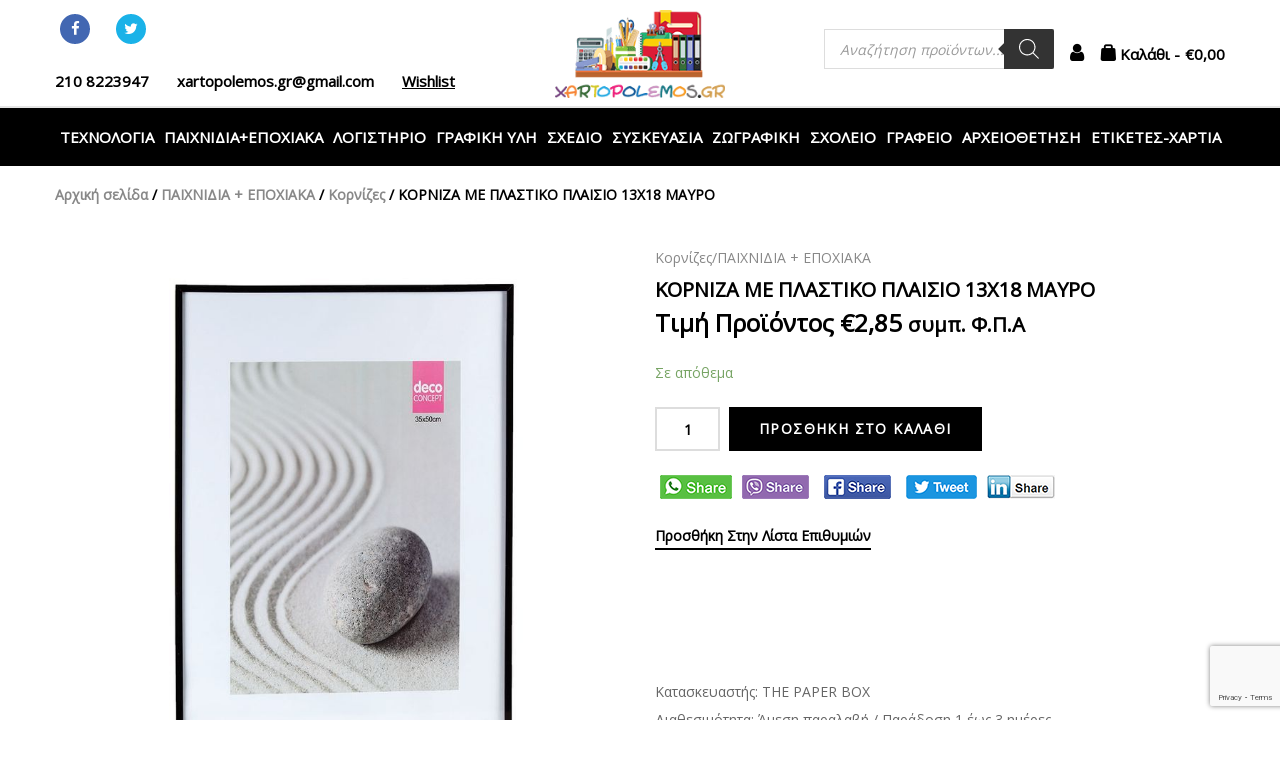

--- FILE ---
content_type: text/html; charset=utf-8
request_url: https://www.google.com/recaptcha/api2/anchor?ar=1&k=6LeanJsUAAAAANEUWb1TOCoUTRbJh8pIWhnWfJnZ&co=aHR0cHM6Ly94YXJ0b3BvbGVtb3MuZ3I6NDQz&hl=en&v=PoyoqOPhxBO7pBk68S4YbpHZ&size=invisible&anchor-ms=20000&execute-ms=30000&cb=y8s10aao9vmz
body_size: 48489
content:
<!DOCTYPE HTML><html dir="ltr" lang="en"><head><meta http-equiv="Content-Type" content="text/html; charset=UTF-8">
<meta http-equiv="X-UA-Compatible" content="IE=edge">
<title>reCAPTCHA</title>
<style type="text/css">
/* cyrillic-ext */
@font-face {
  font-family: 'Roboto';
  font-style: normal;
  font-weight: 400;
  font-stretch: 100%;
  src: url(//fonts.gstatic.com/s/roboto/v48/KFO7CnqEu92Fr1ME7kSn66aGLdTylUAMa3GUBHMdazTgWw.woff2) format('woff2');
  unicode-range: U+0460-052F, U+1C80-1C8A, U+20B4, U+2DE0-2DFF, U+A640-A69F, U+FE2E-FE2F;
}
/* cyrillic */
@font-face {
  font-family: 'Roboto';
  font-style: normal;
  font-weight: 400;
  font-stretch: 100%;
  src: url(//fonts.gstatic.com/s/roboto/v48/KFO7CnqEu92Fr1ME7kSn66aGLdTylUAMa3iUBHMdazTgWw.woff2) format('woff2');
  unicode-range: U+0301, U+0400-045F, U+0490-0491, U+04B0-04B1, U+2116;
}
/* greek-ext */
@font-face {
  font-family: 'Roboto';
  font-style: normal;
  font-weight: 400;
  font-stretch: 100%;
  src: url(//fonts.gstatic.com/s/roboto/v48/KFO7CnqEu92Fr1ME7kSn66aGLdTylUAMa3CUBHMdazTgWw.woff2) format('woff2');
  unicode-range: U+1F00-1FFF;
}
/* greek */
@font-face {
  font-family: 'Roboto';
  font-style: normal;
  font-weight: 400;
  font-stretch: 100%;
  src: url(//fonts.gstatic.com/s/roboto/v48/KFO7CnqEu92Fr1ME7kSn66aGLdTylUAMa3-UBHMdazTgWw.woff2) format('woff2');
  unicode-range: U+0370-0377, U+037A-037F, U+0384-038A, U+038C, U+038E-03A1, U+03A3-03FF;
}
/* math */
@font-face {
  font-family: 'Roboto';
  font-style: normal;
  font-weight: 400;
  font-stretch: 100%;
  src: url(//fonts.gstatic.com/s/roboto/v48/KFO7CnqEu92Fr1ME7kSn66aGLdTylUAMawCUBHMdazTgWw.woff2) format('woff2');
  unicode-range: U+0302-0303, U+0305, U+0307-0308, U+0310, U+0312, U+0315, U+031A, U+0326-0327, U+032C, U+032F-0330, U+0332-0333, U+0338, U+033A, U+0346, U+034D, U+0391-03A1, U+03A3-03A9, U+03B1-03C9, U+03D1, U+03D5-03D6, U+03F0-03F1, U+03F4-03F5, U+2016-2017, U+2034-2038, U+203C, U+2040, U+2043, U+2047, U+2050, U+2057, U+205F, U+2070-2071, U+2074-208E, U+2090-209C, U+20D0-20DC, U+20E1, U+20E5-20EF, U+2100-2112, U+2114-2115, U+2117-2121, U+2123-214F, U+2190, U+2192, U+2194-21AE, U+21B0-21E5, U+21F1-21F2, U+21F4-2211, U+2213-2214, U+2216-22FF, U+2308-230B, U+2310, U+2319, U+231C-2321, U+2336-237A, U+237C, U+2395, U+239B-23B7, U+23D0, U+23DC-23E1, U+2474-2475, U+25AF, U+25B3, U+25B7, U+25BD, U+25C1, U+25CA, U+25CC, U+25FB, U+266D-266F, U+27C0-27FF, U+2900-2AFF, U+2B0E-2B11, U+2B30-2B4C, U+2BFE, U+3030, U+FF5B, U+FF5D, U+1D400-1D7FF, U+1EE00-1EEFF;
}
/* symbols */
@font-face {
  font-family: 'Roboto';
  font-style: normal;
  font-weight: 400;
  font-stretch: 100%;
  src: url(//fonts.gstatic.com/s/roboto/v48/KFO7CnqEu92Fr1ME7kSn66aGLdTylUAMaxKUBHMdazTgWw.woff2) format('woff2');
  unicode-range: U+0001-000C, U+000E-001F, U+007F-009F, U+20DD-20E0, U+20E2-20E4, U+2150-218F, U+2190, U+2192, U+2194-2199, U+21AF, U+21E6-21F0, U+21F3, U+2218-2219, U+2299, U+22C4-22C6, U+2300-243F, U+2440-244A, U+2460-24FF, U+25A0-27BF, U+2800-28FF, U+2921-2922, U+2981, U+29BF, U+29EB, U+2B00-2BFF, U+4DC0-4DFF, U+FFF9-FFFB, U+10140-1018E, U+10190-1019C, U+101A0, U+101D0-101FD, U+102E0-102FB, U+10E60-10E7E, U+1D2C0-1D2D3, U+1D2E0-1D37F, U+1F000-1F0FF, U+1F100-1F1AD, U+1F1E6-1F1FF, U+1F30D-1F30F, U+1F315, U+1F31C, U+1F31E, U+1F320-1F32C, U+1F336, U+1F378, U+1F37D, U+1F382, U+1F393-1F39F, U+1F3A7-1F3A8, U+1F3AC-1F3AF, U+1F3C2, U+1F3C4-1F3C6, U+1F3CA-1F3CE, U+1F3D4-1F3E0, U+1F3ED, U+1F3F1-1F3F3, U+1F3F5-1F3F7, U+1F408, U+1F415, U+1F41F, U+1F426, U+1F43F, U+1F441-1F442, U+1F444, U+1F446-1F449, U+1F44C-1F44E, U+1F453, U+1F46A, U+1F47D, U+1F4A3, U+1F4B0, U+1F4B3, U+1F4B9, U+1F4BB, U+1F4BF, U+1F4C8-1F4CB, U+1F4D6, U+1F4DA, U+1F4DF, U+1F4E3-1F4E6, U+1F4EA-1F4ED, U+1F4F7, U+1F4F9-1F4FB, U+1F4FD-1F4FE, U+1F503, U+1F507-1F50B, U+1F50D, U+1F512-1F513, U+1F53E-1F54A, U+1F54F-1F5FA, U+1F610, U+1F650-1F67F, U+1F687, U+1F68D, U+1F691, U+1F694, U+1F698, U+1F6AD, U+1F6B2, U+1F6B9-1F6BA, U+1F6BC, U+1F6C6-1F6CF, U+1F6D3-1F6D7, U+1F6E0-1F6EA, U+1F6F0-1F6F3, U+1F6F7-1F6FC, U+1F700-1F7FF, U+1F800-1F80B, U+1F810-1F847, U+1F850-1F859, U+1F860-1F887, U+1F890-1F8AD, U+1F8B0-1F8BB, U+1F8C0-1F8C1, U+1F900-1F90B, U+1F93B, U+1F946, U+1F984, U+1F996, U+1F9E9, U+1FA00-1FA6F, U+1FA70-1FA7C, U+1FA80-1FA89, U+1FA8F-1FAC6, U+1FACE-1FADC, U+1FADF-1FAE9, U+1FAF0-1FAF8, U+1FB00-1FBFF;
}
/* vietnamese */
@font-face {
  font-family: 'Roboto';
  font-style: normal;
  font-weight: 400;
  font-stretch: 100%;
  src: url(//fonts.gstatic.com/s/roboto/v48/KFO7CnqEu92Fr1ME7kSn66aGLdTylUAMa3OUBHMdazTgWw.woff2) format('woff2');
  unicode-range: U+0102-0103, U+0110-0111, U+0128-0129, U+0168-0169, U+01A0-01A1, U+01AF-01B0, U+0300-0301, U+0303-0304, U+0308-0309, U+0323, U+0329, U+1EA0-1EF9, U+20AB;
}
/* latin-ext */
@font-face {
  font-family: 'Roboto';
  font-style: normal;
  font-weight: 400;
  font-stretch: 100%;
  src: url(//fonts.gstatic.com/s/roboto/v48/KFO7CnqEu92Fr1ME7kSn66aGLdTylUAMa3KUBHMdazTgWw.woff2) format('woff2');
  unicode-range: U+0100-02BA, U+02BD-02C5, U+02C7-02CC, U+02CE-02D7, U+02DD-02FF, U+0304, U+0308, U+0329, U+1D00-1DBF, U+1E00-1E9F, U+1EF2-1EFF, U+2020, U+20A0-20AB, U+20AD-20C0, U+2113, U+2C60-2C7F, U+A720-A7FF;
}
/* latin */
@font-face {
  font-family: 'Roboto';
  font-style: normal;
  font-weight: 400;
  font-stretch: 100%;
  src: url(//fonts.gstatic.com/s/roboto/v48/KFO7CnqEu92Fr1ME7kSn66aGLdTylUAMa3yUBHMdazQ.woff2) format('woff2');
  unicode-range: U+0000-00FF, U+0131, U+0152-0153, U+02BB-02BC, U+02C6, U+02DA, U+02DC, U+0304, U+0308, U+0329, U+2000-206F, U+20AC, U+2122, U+2191, U+2193, U+2212, U+2215, U+FEFF, U+FFFD;
}
/* cyrillic-ext */
@font-face {
  font-family: 'Roboto';
  font-style: normal;
  font-weight: 500;
  font-stretch: 100%;
  src: url(//fonts.gstatic.com/s/roboto/v48/KFO7CnqEu92Fr1ME7kSn66aGLdTylUAMa3GUBHMdazTgWw.woff2) format('woff2');
  unicode-range: U+0460-052F, U+1C80-1C8A, U+20B4, U+2DE0-2DFF, U+A640-A69F, U+FE2E-FE2F;
}
/* cyrillic */
@font-face {
  font-family: 'Roboto';
  font-style: normal;
  font-weight: 500;
  font-stretch: 100%;
  src: url(//fonts.gstatic.com/s/roboto/v48/KFO7CnqEu92Fr1ME7kSn66aGLdTylUAMa3iUBHMdazTgWw.woff2) format('woff2');
  unicode-range: U+0301, U+0400-045F, U+0490-0491, U+04B0-04B1, U+2116;
}
/* greek-ext */
@font-face {
  font-family: 'Roboto';
  font-style: normal;
  font-weight: 500;
  font-stretch: 100%;
  src: url(//fonts.gstatic.com/s/roboto/v48/KFO7CnqEu92Fr1ME7kSn66aGLdTylUAMa3CUBHMdazTgWw.woff2) format('woff2');
  unicode-range: U+1F00-1FFF;
}
/* greek */
@font-face {
  font-family: 'Roboto';
  font-style: normal;
  font-weight: 500;
  font-stretch: 100%;
  src: url(//fonts.gstatic.com/s/roboto/v48/KFO7CnqEu92Fr1ME7kSn66aGLdTylUAMa3-UBHMdazTgWw.woff2) format('woff2');
  unicode-range: U+0370-0377, U+037A-037F, U+0384-038A, U+038C, U+038E-03A1, U+03A3-03FF;
}
/* math */
@font-face {
  font-family: 'Roboto';
  font-style: normal;
  font-weight: 500;
  font-stretch: 100%;
  src: url(//fonts.gstatic.com/s/roboto/v48/KFO7CnqEu92Fr1ME7kSn66aGLdTylUAMawCUBHMdazTgWw.woff2) format('woff2');
  unicode-range: U+0302-0303, U+0305, U+0307-0308, U+0310, U+0312, U+0315, U+031A, U+0326-0327, U+032C, U+032F-0330, U+0332-0333, U+0338, U+033A, U+0346, U+034D, U+0391-03A1, U+03A3-03A9, U+03B1-03C9, U+03D1, U+03D5-03D6, U+03F0-03F1, U+03F4-03F5, U+2016-2017, U+2034-2038, U+203C, U+2040, U+2043, U+2047, U+2050, U+2057, U+205F, U+2070-2071, U+2074-208E, U+2090-209C, U+20D0-20DC, U+20E1, U+20E5-20EF, U+2100-2112, U+2114-2115, U+2117-2121, U+2123-214F, U+2190, U+2192, U+2194-21AE, U+21B0-21E5, U+21F1-21F2, U+21F4-2211, U+2213-2214, U+2216-22FF, U+2308-230B, U+2310, U+2319, U+231C-2321, U+2336-237A, U+237C, U+2395, U+239B-23B7, U+23D0, U+23DC-23E1, U+2474-2475, U+25AF, U+25B3, U+25B7, U+25BD, U+25C1, U+25CA, U+25CC, U+25FB, U+266D-266F, U+27C0-27FF, U+2900-2AFF, U+2B0E-2B11, U+2B30-2B4C, U+2BFE, U+3030, U+FF5B, U+FF5D, U+1D400-1D7FF, U+1EE00-1EEFF;
}
/* symbols */
@font-face {
  font-family: 'Roboto';
  font-style: normal;
  font-weight: 500;
  font-stretch: 100%;
  src: url(//fonts.gstatic.com/s/roboto/v48/KFO7CnqEu92Fr1ME7kSn66aGLdTylUAMaxKUBHMdazTgWw.woff2) format('woff2');
  unicode-range: U+0001-000C, U+000E-001F, U+007F-009F, U+20DD-20E0, U+20E2-20E4, U+2150-218F, U+2190, U+2192, U+2194-2199, U+21AF, U+21E6-21F0, U+21F3, U+2218-2219, U+2299, U+22C4-22C6, U+2300-243F, U+2440-244A, U+2460-24FF, U+25A0-27BF, U+2800-28FF, U+2921-2922, U+2981, U+29BF, U+29EB, U+2B00-2BFF, U+4DC0-4DFF, U+FFF9-FFFB, U+10140-1018E, U+10190-1019C, U+101A0, U+101D0-101FD, U+102E0-102FB, U+10E60-10E7E, U+1D2C0-1D2D3, U+1D2E0-1D37F, U+1F000-1F0FF, U+1F100-1F1AD, U+1F1E6-1F1FF, U+1F30D-1F30F, U+1F315, U+1F31C, U+1F31E, U+1F320-1F32C, U+1F336, U+1F378, U+1F37D, U+1F382, U+1F393-1F39F, U+1F3A7-1F3A8, U+1F3AC-1F3AF, U+1F3C2, U+1F3C4-1F3C6, U+1F3CA-1F3CE, U+1F3D4-1F3E0, U+1F3ED, U+1F3F1-1F3F3, U+1F3F5-1F3F7, U+1F408, U+1F415, U+1F41F, U+1F426, U+1F43F, U+1F441-1F442, U+1F444, U+1F446-1F449, U+1F44C-1F44E, U+1F453, U+1F46A, U+1F47D, U+1F4A3, U+1F4B0, U+1F4B3, U+1F4B9, U+1F4BB, U+1F4BF, U+1F4C8-1F4CB, U+1F4D6, U+1F4DA, U+1F4DF, U+1F4E3-1F4E6, U+1F4EA-1F4ED, U+1F4F7, U+1F4F9-1F4FB, U+1F4FD-1F4FE, U+1F503, U+1F507-1F50B, U+1F50D, U+1F512-1F513, U+1F53E-1F54A, U+1F54F-1F5FA, U+1F610, U+1F650-1F67F, U+1F687, U+1F68D, U+1F691, U+1F694, U+1F698, U+1F6AD, U+1F6B2, U+1F6B9-1F6BA, U+1F6BC, U+1F6C6-1F6CF, U+1F6D3-1F6D7, U+1F6E0-1F6EA, U+1F6F0-1F6F3, U+1F6F7-1F6FC, U+1F700-1F7FF, U+1F800-1F80B, U+1F810-1F847, U+1F850-1F859, U+1F860-1F887, U+1F890-1F8AD, U+1F8B0-1F8BB, U+1F8C0-1F8C1, U+1F900-1F90B, U+1F93B, U+1F946, U+1F984, U+1F996, U+1F9E9, U+1FA00-1FA6F, U+1FA70-1FA7C, U+1FA80-1FA89, U+1FA8F-1FAC6, U+1FACE-1FADC, U+1FADF-1FAE9, U+1FAF0-1FAF8, U+1FB00-1FBFF;
}
/* vietnamese */
@font-face {
  font-family: 'Roboto';
  font-style: normal;
  font-weight: 500;
  font-stretch: 100%;
  src: url(//fonts.gstatic.com/s/roboto/v48/KFO7CnqEu92Fr1ME7kSn66aGLdTylUAMa3OUBHMdazTgWw.woff2) format('woff2');
  unicode-range: U+0102-0103, U+0110-0111, U+0128-0129, U+0168-0169, U+01A0-01A1, U+01AF-01B0, U+0300-0301, U+0303-0304, U+0308-0309, U+0323, U+0329, U+1EA0-1EF9, U+20AB;
}
/* latin-ext */
@font-face {
  font-family: 'Roboto';
  font-style: normal;
  font-weight: 500;
  font-stretch: 100%;
  src: url(//fonts.gstatic.com/s/roboto/v48/KFO7CnqEu92Fr1ME7kSn66aGLdTylUAMa3KUBHMdazTgWw.woff2) format('woff2');
  unicode-range: U+0100-02BA, U+02BD-02C5, U+02C7-02CC, U+02CE-02D7, U+02DD-02FF, U+0304, U+0308, U+0329, U+1D00-1DBF, U+1E00-1E9F, U+1EF2-1EFF, U+2020, U+20A0-20AB, U+20AD-20C0, U+2113, U+2C60-2C7F, U+A720-A7FF;
}
/* latin */
@font-face {
  font-family: 'Roboto';
  font-style: normal;
  font-weight: 500;
  font-stretch: 100%;
  src: url(//fonts.gstatic.com/s/roboto/v48/KFO7CnqEu92Fr1ME7kSn66aGLdTylUAMa3yUBHMdazQ.woff2) format('woff2');
  unicode-range: U+0000-00FF, U+0131, U+0152-0153, U+02BB-02BC, U+02C6, U+02DA, U+02DC, U+0304, U+0308, U+0329, U+2000-206F, U+20AC, U+2122, U+2191, U+2193, U+2212, U+2215, U+FEFF, U+FFFD;
}
/* cyrillic-ext */
@font-face {
  font-family: 'Roboto';
  font-style: normal;
  font-weight: 900;
  font-stretch: 100%;
  src: url(//fonts.gstatic.com/s/roboto/v48/KFO7CnqEu92Fr1ME7kSn66aGLdTylUAMa3GUBHMdazTgWw.woff2) format('woff2');
  unicode-range: U+0460-052F, U+1C80-1C8A, U+20B4, U+2DE0-2DFF, U+A640-A69F, U+FE2E-FE2F;
}
/* cyrillic */
@font-face {
  font-family: 'Roboto';
  font-style: normal;
  font-weight: 900;
  font-stretch: 100%;
  src: url(//fonts.gstatic.com/s/roboto/v48/KFO7CnqEu92Fr1ME7kSn66aGLdTylUAMa3iUBHMdazTgWw.woff2) format('woff2');
  unicode-range: U+0301, U+0400-045F, U+0490-0491, U+04B0-04B1, U+2116;
}
/* greek-ext */
@font-face {
  font-family: 'Roboto';
  font-style: normal;
  font-weight: 900;
  font-stretch: 100%;
  src: url(//fonts.gstatic.com/s/roboto/v48/KFO7CnqEu92Fr1ME7kSn66aGLdTylUAMa3CUBHMdazTgWw.woff2) format('woff2');
  unicode-range: U+1F00-1FFF;
}
/* greek */
@font-face {
  font-family: 'Roboto';
  font-style: normal;
  font-weight: 900;
  font-stretch: 100%;
  src: url(//fonts.gstatic.com/s/roboto/v48/KFO7CnqEu92Fr1ME7kSn66aGLdTylUAMa3-UBHMdazTgWw.woff2) format('woff2');
  unicode-range: U+0370-0377, U+037A-037F, U+0384-038A, U+038C, U+038E-03A1, U+03A3-03FF;
}
/* math */
@font-face {
  font-family: 'Roboto';
  font-style: normal;
  font-weight: 900;
  font-stretch: 100%;
  src: url(//fonts.gstatic.com/s/roboto/v48/KFO7CnqEu92Fr1ME7kSn66aGLdTylUAMawCUBHMdazTgWw.woff2) format('woff2');
  unicode-range: U+0302-0303, U+0305, U+0307-0308, U+0310, U+0312, U+0315, U+031A, U+0326-0327, U+032C, U+032F-0330, U+0332-0333, U+0338, U+033A, U+0346, U+034D, U+0391-03A1, U+03A3-03A9, U+03B1-03C9, U+03D1, U+03D5-03D6, U+03F0-03F1, U+03F4-03F5, U+2016-2017, U+2034-2038, U+203C, U+2040, U+2043, U+2047, U+2050, U+2057, U+205F, U+2070-2071, U+2074-208E, U+2090-209C, U+20D0-20DC, U+20E1, U+20E5-20EF, U+2100-2112, U+2114-2115, U+2117-2121, U+2123-214F, U+2190, U+2192, U+2194-21AE, U+21B0-21E5, U+21F1-21F2, U+21F4-2211, U+2213-2214, U+2216-22FF, U+2308-230B, U+2310, U+2319, U+231C-2321, U+2336-237A, U+237C, U+2395, U+239B-23B7, U+23D0, U+23DC-23E1, U+2474-2475, U+25AF, U+25B3, U+25B7, U+25BD, U+25C1, U+25CA, U+25CC, U+25FB, U+266D-266F, U+27C0-27FF, U+2900-2AFF, U+2B0E-2B11, U+2B30-2B4C, U+2BFE, U+3030, U+FF5B, U+FF5D, U+1D400-1D7FF, U+1EE00-1EEFF;
}
/* symbols */
@font-face {
  font-family: 'Roboto';
  font-style: normal;
  font-weight: 900;
  font-stretch: 100%;
  src: url(//fonts.gstatic.com/s/roboto/v48/KFO7CnqEu92Fr1ME7kSn66aGLdTylUAMaxKUBHMdazTgWw.woff2) format('woff2');
  unicode-range: U+0001-000C, U+000E-001F, U+007F-009F, U+20DD-20E0, U+20E2-20E4, U+2150-218F, U+2190, U+2192, U+2194-2199, U+21AF, U+21E6-21F0, U+21F3, U+2218-2219, U+2299, U+22C4-22C6, U+2300-243F, U+2440-244A, U+2460-24FF, U+25A0-27BF, U+2800-28FF, U+2921-2922, U+2981, U+29BF, U+29EB, U+2B00-2BFF, U+4DC0-4DFF, U+FFF9-FFFB, U+10140-1018E, U+10190-1019C, U+101A0, U+101D0-101FD, U+102E0-102FB, U+10E60-10E7E, U+1D2C0-1D2D3, U+1D2E0-1D37F, U+1F000-1F0FF, U+1F100-1F1AD, U+1F1E6-1F1FF, U+1F30D-1F30F, U+1F315, U+1F31C, U+1F31E, U+1F320-1F32C, U+1F336, U+1F378, U+1F37D, U+1F382, U+1F393-1F39F, U+1F3A7-1F3A8, U+1F3AC-1F3AF, U+1F3C2, U+1F3C4-1F3C6, U+1F3CA-1F3CE, U+1F3D4-1F3E0, U+1F3ED, U+1F3F1-1F3F3, U+1F3F5-1F3F7, U+1F408, U+1F415, U+1F41F, U+1F426, U+1F43F, U+1F441-1F442, U+1F444, U+1F446-1F449, U+1F44C-1F44E, U+1F453, U+1F46A, U+1F47D, U+1F4A3, U+1F4B0, U+1F4B3, U+1F4B9, U+1F4BB, U+1F4BF, U+1F4C8-1F4CB, U+1F4D6, U+1F4DA, U+1F4DF, U+1F4E3-1F4E6, U+1F4EA-1F4ED, U+1F4F7, U+1F4F9-1F4FB, U+1F4FD-1F4FE, U+1F503, U+1F507-1F50B, U+1F50D, U+1F512-1F513, U+1F53E-1F54A, U+1F54F-1F5FA, U+1F610, U+1F650-1F67F, U+1F687, U+1F68D, U+1F691, U+1F694, U+1F698, U+1F6AD, U+1F6B2, U+1F6B9-1F6BA, U+1F6BC, U+1F6C6-1F6CF, U+1F6D3-1F6D7, U+1F6E0-1F6EA, U+1F6F0-1F6F3, U+1F6F7-1F6FC, U+1F700-1F7FF, U+1F800-1F80B, U+1F810-1F847, U+1F850-1F859, U+1F860-1F887, U+1F890-1F8AD, U+1F8B0-1F8BB, U+1F8C0-1F8C1, U+1F900-1F90B, U+1F93B, U+1F946, U+1F984, U+1F996, U+1F9E9, U+1FA00-1FA6F, U+1FA70-1FA7C, U+1FA80-1FA89, U+1FA8F-1FAC6, U+1FACE-1FADC, U+1FADF-1FAE9, U+1FAF0-1FAF8, U+1FB00-1FBFF;
}
/* vietnamese */
@font-face {
  font-family: 'Roboto';
  font-style: normal;
  font-weight: 900;
  font-stretch: 100%;
  src: url(//fonts.gstatic.com/s/roboto/v48/KFO7CnqEu92Fr1ME7kSn66aGLdTylUAMa3OUBHMdazTgWw.woff2) format('woff2');
  unicode-range: U+0102-0103, U+0110-0111, U+0128-0129, U+0168-0169, U+01A0-01A1, U+01AF-01B0, U+0300-0301, U+0303-0304, U+0308-0309, U+0323, U+0329, U+1EA0-1EF9, U+20AB;
}
/* latin-ext */
@font-face {
  font-family: 'Roboto';
  font-style: normal;
  font-weight: 900;
  font-stretch: 100%;
  src: url(//fonts.gstatic.com/s/roboto/v48/KFO7CnqEu92Fr1ME7kSn66aGLdTylUAMa3KUBHMdazTgWw.woff2) format('woff2');
  unicode-range: U+0100-02BA, U+02BD-02C5, U+02C7-02CC, U+02CE-02D7, U+02DD-02FF, U+0304, U+0308, U+0329, U+1D00-1DBF, U+1E00-1E9F, U+1EF2-1EFF, U+2020, U+20A0-20AB, U+20AD-20C0, U+2113, U+2C60-2C7F, U+A720-A7FF;
}
/* latin */
@font-face {
  font-family: 'Roboto';
  font-style: normal;
  font-weight: 900;
  font-stretch: 100%;
  src: url(//fonts.gstatic.com/s/roboto/v48/KFO7CnqEu92Fr1ME7kSn66aGLdTylUAMa3yUBHMdazQ.woff2) format('woff2');
  unicode-range: U+0000-00FF, U+0131, U+0152-0153, U+02BB-02BC, U+02C6, U+02DA, U+02DC, U+0304, U+0308, U+0329, U+2000-206F, U+20AC, U+2122, U+2191, U+2193, U+2212, U+2215, U+FEFF, U+FFFD;
}

</style>
<link rel="stylesheet" type="text/css" href="https://www.gstatic.com/recaptcha/releases/PoyoqOPhxBO7pBk68S4YbpHZ/styles__ltr.css">
<script nonce="8xkni3CwTOWsl0vZbYEVSA" type="text/javascript">window['__recaptcha_api'] = 'https://www.google.com/recaptcha/api2/';</script>
<script type="text/javascript" src="https://www.gstatic.com/recaptcha/releases/PoyoqOPhxBO7pBk68S4YbpHZ/recaptcha__en.js" nonce="8xkni3CwTOWsl0vZbYEVSA">
      
    </script></head>
<body><div id="rc-anchor-alert" class="rc-anchor-alert"></div>
<input type="hidden" id="recaptcha-token" value="[base64]">
<script type="text/javascript" nonce="8xkni3CwTOWsl0vZbYEVSA">
      recaptcha.anchor.Main.init("[\x22ainput\x22,[\x22bgdata\x22,\x22\x22,\[base64]/[base64]/[base64]/KE4oMTI0LHYsdi5HKSxMWihsLHYpKTpOKDEyNCx2LGwpLFYpLHYpLFQpKSxGKDE3MSx2KX0scjc9ZnVuY3Rpb24obCl7cmV0dXJuIGx9LEM9ZnVuY3Rpb24obCxWLHYpe04odixsLFYpLFZbYWtdPTI3OTZ9LG49ZnVuY3Rpb24obCxWKXtWLlg9KChWLlg/[base64]/[base64]/[base64]/[base64]/[base64]/[base64]/[base64]/[base64]/[base64]/[base64]/[base64]\\u003d\x22,\[base64]\\u003d\\u003d\x22,\x22w57Du8K2I8KFw5xcw4U5DcKtwqQ4woXDtxR8HAZlwrkpw4fDtsK0wpfCrWNHwqtpw4rDl2HDvsOJwrgkUsOBMSjClmE0Ym/DrsOrCsKxw4FpTHbChTMuSMOLw4HCosKbw7vCp8Kjwr3CoMOVEgzCssKwc8KiwqbCrzJfAcOnw4TCg8KrwoLCvFvCh8OaKDZeRMOGC8KqcBpycMOFNB/Cg8KAHBQTw4ARYkV1wrvCmcOGw4rDvMOcTxV7wqIFwpMXw4TDkxYFwoAOwrTCtMOLSsKkw7jClFbCv8KRIRMzasKXw5/[base64]/PWF2w4HClxcjTkRTLwTCjk5Dw4zDm0LCgTzDusK+wpjDjlIWwrJAUsOhw5DDs8KKwp3DhEsBw51Aw5/[base64]/[base64]/[base64]/[base64]/woVlw6XDkRTDrXodLFTCumPDlB1tw5IAw7jCqkFEw4XDs8KQwpUVF3LDi0PDlsODPlLDhcO3wo89F8Omw4fDhiMAwq8kwo/Cu8O9w6Yew6RgCmzCvmkNw4x4wpHDusO4GGbClXctfHHCk8Obwq8aw6fCsC3DssOSw5jCnMKrKUYBwr5kw6QPHcOvXMKGw7jClsOVwo3CmMOuw4otXGbCkFpkJF50w6ZmCMKHw6NbwpJnwq3DhcKAdMOvPTTCtlTDok7Ck8O3I1g/w7jCksOnbR3DhlcWwp/Ct8Kkw63Du2RKwp0RDkLCjsOLwqB1wo9cwp8LwofCoy7DhMO+JS3DpEVTAizDgcKow4TCnsKoNQlFw7zCscOWwod9wpI/w44DZ2TDokDChcKrwqTDicODwqsxw6bDgE3DoA0Yw6LDgcKRCnI5w5NDw5jCm11WbsOIbcK6Z8OFSsO/wqDDgn/Dp8ONw6/DslFOAcKhJsOdFG3DkwwrZcKTc8KmwrvDknhcVTTDkcKRw7PDhMOqwq44JCDDoirCj1MrIFNDwqxHBcOvw4nDscK7wo7CtsOfw57CqMKZacKPw4sqKMO+OT0nFEzCn8Oyw7QEwqwEwq0lYcOPw5bCj1VIwqYsSFFSw7JlwrtOHMKhQ8OOw5/CpcOpw6t1w7jCtsOpwqnDjsOdEQTDmiTCpQsfSWtPABvDpsOSYsK8IcOZMsOMa8OnOcOyM8OTworDnQEMS8Kcb2gNw7jChADCusOPwr/[base64]/[base64]/wqopwppiSQV/w64ewqEIwo/DmyHCgmxkGQdJw57DiDl7w4DDsMOfw7nDnzsQHsKVw6hTw4/[base64]/wp3CkMOPIcKUw78rI8KfwpZ3GDfDoSjDisOGS8OyLMOywozDlAIpAcOwacOfwohMw74Mw4dhw5NeLsOvOEbCj0N/w64xMFshLmnCisK8wpgwTMO/w67CuMOwwpVlBB4EEsK/w59Cw5kGKSoeHGLCkcKmR1bDrsOowoccIjHCk8Opwo/[base64]/Dq8KHOUIrY0UKwpt/wr7DrDrCuUlOwopDVnTCisKyaMO3fcKnw6LDqsKWwpjClxzDpGULw5/DvcKWwqhJacOoBUTChsKlWkLDpiBbw6dVwqV2XQ7CtURAw4/CmMKPwok/w5Eqw7TCr2hjYcKswp0Fwoluw7cnbgbDl0DDvAEawqfDn8KHw4zCn1UBwrRAMl/DqxbDusKKecOrw4PDnDfCpcOlwpIpwp4awp5pK1zCmgg1KMOyw4YEdnzCpcKzwod9wq4SKMKyKcKlFxNnw6xkw7lBwqQvw7REw4MRwpTDtsKQPcOJRsKcwq49XsOnc8KNwqk7wofCu8OTw77DgVrDrsKLTyMzW8OtwpnDuMOlF8Odw6/CiQcgwr0rw7URw57DoHbDgMOKYMOxdMK5b8OtWcOHCcOawr3CrH/[base64]/[base64]/[base64]/[base64]/w7BbwphyTMKxwqPDr8KtwqvDncOUBzl/JgFIw7MaCgrCnXIhw5/CkUBzU3rDhcK6FzkmPSnDqcOBw7Eew7/DoFTDtVrDtBPCkcOWeEYNFF15M2wCNMKsw4t/dj8SU8OsMsOzGsOfw5MmXksidyd4wrzDn8ODXg4JHirDrMOnw4sUw4zDlFBHw447ZzM4aMKswr8oF8KIPDtKwqjDoMODwrM8woELw6MIBsK8w4jCusKHY8OeUktywo/[base64]/NzhXGX/Ci8KTS8K/WB04LMOcwolmRMOvwqlmdcKCLxFIwpdqVsOdwoXCisOXXx1fwqpmwqnCrRnCr8KIw6BdPXrCnsKdw6jCpwdzPsKPwozClE3Dh8Kiw6Q/w7Z/EXrCisK9w5rDgFTCuMKlCMOrEg8owrDCsiBBamAmw5Bpw4jDkcKJwp/DgcOow67Di0jCqMKDw4A2w7sdw71yFMKAw7/Cg2HDpi3CvhMeM8KTEMO3PUgJw6ovWsO+wrcowp94VsKWwp0fw6R6e8Ojw6NIPcOxEcOpw482wrEmH8OJwoN6QTtcVyJww6YjGT/DhE57wozCvU3DisKYJjbCqMKKwo/[base64]/CvXJ8AhPDpcKgw6jDo8KKVhoibsKAUlkewrk+w7XDhcO0wq7CrFDDu3EMw5lQIsKVPsOie8KFwo5kwrLDv3sSw5ZCw7/CtcKUw6UYw65kwqbDsMO8aTUAwqxqM8KpZsOIcsOCXgTCgglHcsOAwoTDisOBwrs4woAkwrJhwpdCwo0CWXvDpwNVbh/CmMK8w6kAJMOxwooZw6vClQLCvTdHw7nCq8Oiwp8Dw7YbLMO4wo4CKW94Q8KtfALDrgTCl8Onwpt8wqk3wq3Cn3DCgRIifkQaLsOLwrPCm8OKwoEeRgEow40COA/DhHAsRH4bw490w4ojU8OyMMKMKVDCssK4SMO6A8KrUEfDhlQzbSQPwpl4w7M3FXsQOEMww47CmMO4HcOGw6vDjsO1dsO0wq/CvQhcfsK6wotXwq1QNWLDjCbCicKBwozCjcKswrbDuwlSw53Dn1h2w6JhBmRtTMKUecKLJsOPwrzCpsKNwp3CgcKIRWITw7EDK8KrwrHCs1sSRMOga8Odc8O2wpLCiMOAw5TDoG5pbMK+IsO4Wjgiwo/CmcOEE8O+eMK/[base64]/Dv8OXTX/CjMO5wrB1csK3JkU6EsKGw4tgw53Dn8Kow5XCjxQYbsO6w5fDjcKhwqF5wqIgVMKpdXrDq2rDtcKvwrDDmcOnwrJTw6fDqzXCoXrCuMK4w7g4T1F/KGvCqizDmxvCv8K2w5/DlcO1WMK9dcOlwrJUGMORw5Qfw4Nawp9FwqFVJcO8w4vDlj/Cn8KecGkdecKUwqvDvAt9w4xqV8KjGMOsOxzDgWYcKnLDqRFDw5FHY8KaCcOQw63Dq3fDhmXDvsKrKsOsw6rChTzCsGzCqhDCrCRMecKvwp/CuHYdwq9Qwr/[base64]/[base64]/CsMK9EMKVB8KgccKKw5BINlh8w5FAZWXDjirCl8K/wr01w5k3w7gGekjCgMKbWzBhwrzDhMKUwqkowrfDoMKUw48cSF0Dw7YGwoHCmsKhX8ORwrdHb8K3w6xUJ8ODw50UMCnCul/CjX3CgMKsCMOfw4bDvQokw7Evw5scwqtiw4ofw5xuwppUwpDCp0DDkTPChkDDnWpIwo0iYsK0wrhCEBR7LD8Ew6JDwqYmwq/ClBdaR8KSScKZWsO0w4nDnUJhGMKswqXCo8Klw4nClcKow5XDslVCwoERThTDk8K7w65HM8KcdEdFwqovQcOCwrHCqXYnwoTCn2HDgsO0wrMXGB/DrcKTwoE4aBnDl8OmBMOvCsOJw6QIw48fIgnDg8OLHMOuJMOGFWHDsX0Uw4TCqcO0PVvDr07DnChjw5PCuSk5CsOtJ8OJwpbCv0UKwrHDo0PDp0TCjX/DkG7Cv2vDisK9wrlWX8KZbSTDsHLCksOJZ8O/[base64]/w7TCoynCpsOBwpdCfsOMBlgGGsOlMHjDtVw4W8OVHsKLwotOY8OUwoTCrhkLLHs1w5ZvwrXCjsOOwo3Ch8KhVCRMc8OTw6cDwrzCm3s7fMKew4fCpsO+HykAGMO9w499woPClcKYGU/CsmTCqsKlw69Qw7rDisOabsK9ElzDlcOKMxDCtcOfwofDocK+wrdKw4LCvsKOYcKFccKsM1HDqMOWKMKTwpcTeR1Lw5vDkMOeO1o6B8O7w68iwoPDpcO3KMO6w7cbw7QPfml4w4QGw5xxdDQEw6RxwqDCscK3w5/[base64]/DlMODAmvChcKRw5/ClcKSfmzCvcK1TMKtwqgPwp3Cn8K7SQDCp3thd8KawoXCkzLCkkhiQVfDhsOpQ1nCnnTCmMOoERoZF2bDoi3CmcKNITPDtk/DicO+fcOzw6U+w5zDrcOpwol5w5bDrz5MwqDCmjzCswbCvcOyw74ffgTCl8Kew73CoznDtcKHIcOOwpILMsKfRFzCrMKPw4/CrxnDsRk4wpNDT28GSBIXwr8Vw5TClkllNcKBw7hCcMKyw4PCgMOUwqrDkw8Twr5uw7NVwq9vSz7DqgoRJsOywqTDhQ3Ch0VtE1DDvcO4GsOgw4LDjW/DsGhMw5szw7/ClC7CqjvCtsOwK8OUwrMbG0LCkcOMF8KiU8KOecOyTcOpVcKXwr7Cqn9Uw49TWGUpwox3wrYFK30OFcKOMcOGw7rDmcOrI17CtTpvVD3DlDDCnlHCh8KcTsK/b2vDpQVrU8KTwrvDh8K/w4RrUn1lw4xBdgbCmixLwqhXw5VQw7vCtHfDoMO2wpjDi3HDillnwrTDo8KUfMOwFmrDocK/w6hmwq7Cr0xSYMKKJMOuwpcyw5M3wr8ID8K7QmMRwr7DuMKhw6rCkmrDhMK7wrkGw509akYHwqEXIXREecKEwpTDmS/[base64]/Cq258wp3Di8OXVsOKw5TDkcOTw6HDu0oAw4PDqnXDgCzDnBsiw6p+w5fDmMOjw67DrMO7ZcO9w5jCmcOgw6XDqnl5ZjfCg8KASsO4woZ/dEtWw7JUOhTDoMOawqvDl8OcKAbCsznDhTLCi8OlwqAOYyHDmsOSw5Zyw7XDtmouBsKYw6kyDxPDv3JdwpTCssOEI8KUcsKbw4ZDXsOvw6XCtsO4w5dAV8K7w4XDtz1gSsKnwr/Cl17Ch8KFUH5OcsO+LMK8w55YBcKIwo8QXmUMw74jwp8Fw7fCiwfDqsKoNXUtw5o2w5o6wqwSw49gPsKLa8KuesORwpN9w4sawrHDpE1fwqBXw5vCnQ/Cgz4FejNGw7p5LMKlwpbCusOowr7DrcK8w40XwqRzwohSw7Q9w4DCoHbCh8OQBsKoYVFPXsK3wpZNasOKDjh/TMONZQXCpB4owoNJaMKNcGrDuwfCp8K0E8OLw6XDtl7DliLDgQ9TJMOpw4TCoVpDWHHCtcKDFMKrw4YAw7Euw5XCvMKUDlBEPU1vasOUVMOse8ONd8KgDyhfEmJawp8lYMKfTcK1MMOnw4rCgsK3w6duwpbDozRnw55rw6jCl8K/O8OUNFBhwo3CozZfYk98PQocw6YZSMOQw4/[base64]/DsK/Z8KUwolMAR7DnGICw6ILQcOpwrYIK0HDksOZwpQgTC4IwrbCmGUBCHknwrVnXsKhC8ORME9ASMO6BC3DjHXCuAAOHwJ5ZsONw6DCgRlpw4AIWVB7woFzP2TCqhvDgsKQaXVALMOgPsObwqQ4w7jCqsKoJG5pw5nCgVJ2wogmKMOBKhE/d1cSX8Ksw53DvsO6woTCn8OFw4dHwpECSxnDosKka0XCihVPwqdWUsKDwrTCtMKzw7HDisOow5Yvw49fwq7DrcKzEsKIwoTDnmliSk7CgMOtw4t8w6cfwrVDwrrDqR1KHj9CBUpoRMOkU8O/VMK6wp7Dr8KKacKCw5FBwoV/[base64]/CkTFAw60GwoPCl0bDkkLDo8OQw6fCnkU5cWR8wpV0BE/Du13CljRmY2Q2MsOrY8O4w5TCvDMQCT3Co8K3w5jCnSDDlcKzw6LCt0d3w5B3J8OtUTJATsOwcMOmw6nCqDTCv04FEWXDiMKuQk1he2N+w6fDusOHM8Okw64Gwpk4NXN6eMKjR8K2w6fDocKGNMKuw6sVwqDDiQXDlcOww7DDkHEIw6U5w7PDtsKUCWESFcOsC8K/V8O9wotkwrUBKyfDplsLfMKOwoMewrDDqAvCpyDDkTDCvcOTwq/CssOVfB0VSsOXw4jDgMOsw4jDvMOlL3/CsG/DtMOZQ8Kpwo9SwoTCm8OOwqBfwrRSYCsWw7nCjsKPLMOpw4FawqbCjmbClT/Do8O+w4nDhcOyesKQwpJwwrbCqcOQwqhxw5vDhATDuzDDjnYUwrTCrEHCnh09fcKDTsKmw55+w7XDusOAVcKaKkdyUsOPw5fDtMOtw7rCp8Kdw57CqcOHF8KiYxzCoE/DicOzwp3DqcOrworDl8KSFcKvwp4wWGAyCQXCtsKkLMOGwpcvw4hAw5/CgcONw5cow7nDgcKXR8Osw6ZDw5IjC8OSWzLCn1HColBvw4TCg8K/DgvCl1BGOGvDhsKndMOSw4pDw4/DosObHAZoM8O/FENBYsOCdyHDniY8wpvDsDdtwprCkg7ClCMjwpYqwofDn8OiwqbCug8qdcO1UsORQH5+VGrCnRvCoMKTw4bDsmh1wo/DlMKcMMOcasOQQ8OAwofCv3jDh8OPw7Buw4BKwqHCsCLChTo1EMOew4jCv8KJw5U0Z8Onwq3ClsOrKx7DpBvDuyTDmFASU1LDuMOdwoN7EWLDjXd3NHgKwqZmw5PChzFwKcOJw5RnPsKWZDkxw5MubMK/w48rwp1yY09uTcO4wrludmbDicK6FsK6w58lGcOBwroRVkDDjlPDlT/[base64]/DjMKLwpbDkMOXUsOFwr/CiMK5ZMOzBRDDpRPDkUrCgUDDnMK+woPDhMOGwpTCsSYRI3IGcMKjw6fCgjcJwpBsQVTDmBXCoMKhwp3CqEzDhnnCvcKjw5fDp8Ksw57Dox4iacOGRsOoHS3DjQLDo3nDg8OrRTTCqltKwqJKw6fCmcK2BH91wogYw4vCt07DhWXDuj/DgMOHfB/CtzQWZ005wrY5w77Cj8K3IwlYw4plYhIbOVsJWxPDmMKIwonCq3jDhUNtGTFXw7bCsUXDql/[base64]/DocKKAMKywrPDpsOcwq1uw4/[base64]/[base64]/DvMKTw5gwwpAdw4DDpMKBw6PCnlrDusKNWgRHIENFwqZfw6dofMOrw4bCkl0eGiPDn8KtwpJGwq8yQsK0w6QpU3DCnx91wrM2w5TCtjbDmi9zw47CvETCo2TDvcKAw5oLHzwow4pLNsKmQsKnw6zCq0HCuErCtjDDi8O5w7rDn8KSc8OcCsOow5dxwpwHGnR/TcOaPcOywrkwc3ZMKHYMRMKyZFonYwTCncOQwqYGwphZEy3DosKZSsOBKsO6w4bCtMKvTyJWw5rDqCsNwpAcFsKWD8OzwqTCvlLDrMOYa8KDwrEYRg/DpcOAw71hw4oSw7/[base64]/CvGcVw5fCvX/Du8K7SE3DicOnwpzChlk9wrLCqcKuU8O2wpnDkhMACDXDo8K4w6zCgsOpCC1YPTcaY8K2w6vCpMKlw7jCrmLDvTfDgsKnw6DDvlpDGMKwIcOScFQVc8Ocwrwawro/S1HDkcOHSBp6KMK4wrLCtR5iwrNNOWIhYG/[base64]/wpN3w6LDoMOMw6zCgsKNP8O0w6bDnVccw51Kw7JYBsKdFsKiwoJzZMOKwp0lwrZCX8OQw7g1HnXDtcOwwpA6w7AXbsKbP8O0wprCmsKFRz5bXHjCtB7CgQrDkMKbesOawo/DtcO9Ng45MTrCvScWIxZ/[base64]/w77Dv8OsGsKSw5zCrsO9VsO1a1Faw6IDw49pwrvDumfDssOkDW4mw47DmMO5XwIQwpPCksOHw5J5wobDn8O0wp/[base64]/[base64]/[base64]/[base64]/[base64]/DhsOww4LDumYyBTw5EFcyw45nwp11w5kvM8O6dsOsfMKTc1E2Mw7Cl1wLf8O2YSsxw4/Ci1dqwqHClUnDqDfDv8K9w6TCnsKUBMKURcKPP13DlF7Cg8Ozw4bDtcK0FC3Cg8OQX8KbwoHDoCTDscKwQsKtMnNXaRoXIsKvwo/Csn3CicOdCsO+w7zCpjzDqsOUwrUVwp0ow6U1JMKMNADDkMKyw5vCocObw7BYw5EEIjvCi1kHWMOrw7DCt27DrMKeecOgR8Oew5d0w43DhAbDjnh4S8Osb8ObD29fQsKtY8OWwrwGEsO5WHzDgMK/w4PDo8KMRUjDowsobcKDDXfDj8OQwo0swqthGA4oWMO+C8Kow73CgsOfwrDDjsOxw7/CoCfDrcKkw48BLjDDgxTDocOnc8OMw6TDpX1Aw6PDsR0jwo/DiHPDhgombMODwo0Pw6pNwoPCiMO1w4zCmC58eH7Do8Ohamd6XMKDw7UVJ3TCssOvw6/CtQdpw5czW2s2wrAkw6LCjcKgwq0kwqHCocO1wppEw5MMw5JccErDtgk+JQdEwpF9eGEtXsKfwp3CpxUsUywiwr/Dh8KHCyAtHUEmwrXDgsOdw5nCqcOZwp4+w73Di8O0w4tVesKjw5zDqsKHwo3Ct15hwprCmcKAcMK/LsKbw4HDsMOEdcOqaRMGWx/CsRo3w6cJwofDnHDDizTCtcKKw6vDojXDj8KIQgDDlixCwqo5GMOPKn/DtV3CtVVOGMO5OjPCrhcxw6vCiAUMw4DCog3DtGNiwph8bxo/woQ3wqdiXXDDrn5/[base64]/LsKJUEBiPBjDrcKoHjvCqsKcw73CpsOSRAbCjx8TT8KrHkTCn8OVw4QgI8K/[base64]/CvcKzJjQ3cykKwr3CvGLDshzCgwPCr8KBw5g1wqILw4VPUEpqaALClFA3wqEiw6BNwonDoRTCgDXCt8OuT2Vcwq/DksO+w4vCuF/Cq8KIXMOpw7dmwrVfbDJeI8Kuw7TDhcOiwp3CuMKtJMO7cRLCiDpSwr3CsMOvL8Krwp9zwr5ZPMOLw598WiTCtMOZwod6YMKWOT/Cq8OQdyMbVmJJXFvDp3hBPxvDlcK4PBZGaMOAWsK1w5/[base64]/[base64]/[base64]/woVsw4XDmWElWAssLsOGwrsBwp/Ck8KxeMOYwqrCgMK9wr/[base64]/w57CpcKoVE3Cpx/DpC3CqMK8w6F7wp85ccOyw5LDs8OLwq4Jw51iIcKXNl5QwqYtMGTCh8OWXsOPw4fCkXouElvDuQfDpMOOw7vCpMOiwofDjQR5w7XDjkLCgcOKw7ERwqjCtjJ8VMKEFMKpw6fCuMOpFg3CtUxQw4nCu8OTwoRaw4XCkkbDjsKqVyoVMRcOXR0HdMOjw7zCs1lWSMO/[base64]/Dg8O/wq8SZcO0w7jCi8OowrxZB2/DiFhOGy0pWsOncE4FVR7CksKcamJ1PVpFw4HCi8OJwqvCnsOrQmceD8KkwrIew4UTwpzDtcO/MijDgkJ8XcOaAxzCr8K7fR7DqMO1fcKDw4UCwrTDoD/DpF/CoU3ChFDCnWfDgMOvKwcXwpApw6IGUcKTUcKpZChYFwLCpgnDgRHDl0/DrHTDjsKrwrR5woLCisKeOkPDoBPCtcKQPCTCj2fDqcKyw7EbFcK1AlMXw67ClWnDuznDj8KOU8OSwofDug8Yb1/CsjDDnWTCrHEXZhbCscOzw4U/w7rDocOxUxbCoDZkNDfClcKewq/DgHTDkMOjHAfDqcOEL25vw6wRw5zDmcK9MlnChsOMGR0ifcK9GSfCjx7DgMOGOk/ClmIZIcKSwovChsKfaMOuwpzCt1ZRw6Azwr95EXjCkcONK8K1wqllP1B9HDt9fsKICCBFVSHDpmVqHRRnwrvCvTXDksOAw5PDnMOCw6YDJz3DlsKdw4QbQzPDjsOuWxZwwogAUUx+HsOPw77DpMKPw55uw7YbQyDCu39aGMKew48efMKww5QWwqo1QMOKwrcLORI/w6dGSMKiwo5Kwo7Cu8OCCFTCi8KCanwlwrYGw4xpYQHCisOQGAzDvyIGNiMgYDUVwo5ncjrDsDHDvMKuFHVIC8K1OsKPwrt9BxPDjXTCsWMVw6hrYH3DgMOYw4XDgm/DnsO+QcK9w6sNBWZwEjzCiSVAwrrCucOSWh3DoMO5KTR9IcO8wrvDs8Ksw53CrTzCjMO4CH/CiMK4w4I8wq3Cqg7ChsOcD8K6w5EkC0wewoXCtz1kThHDoyw6cB48wrAHw4zChMO/w6gKEh0uNDIvwq3DglvCqGc6KMKhIyrDgcO8UiHDjCLDhMKWagt/QMKmw5DDtEUtwqjDhsOTccORw5TCtcOsw7Ucw7nDsMKfXTPCuHdwwpjDjMO+w6ccUhPDj8OZWcKZw5IqCcOOw4fChcOTw6bCh8OAHMOZwrjDnsKDKCpETBBpP3UVwr1iEBhwCmN2M8K+MsKeZXXDjMKcPjo9w4/DujTClsKSMcOAJMO2wqXCmEUldCBVwokTM8Kow6goBsO2w4rDl0/CkCssw7fDlEVcw79xdmBDw4/CqMObFn/[base64]/[base64]/[base64]/Dn2TCp1vDhkxrCsKxfcOHNsKnw711OjxIw7RdVBlMXMOdRTAIc8OWf0Imw43CghVZCxZCNsOUwrZBQyfCnMK2LcKBwozDo0wbYcOKw5xmVcKmHUdNw4dKYCXCnMOeacOkw6/DlUTDpk46w4V5I8OrwpDCuTBvf8KSw5VuK8KXw499w4PCm8KTNCTCgcK6GnjDojccw7IyScK7b8O7D8Kkwo87w43CvwB+w58Sw6U6w50lwqxZQ8KgGQdRw6VMwoxNKQrCp8Ozw7rCrzUew6pmVcOWw7XDucKAcj1ow7bCgEjCpH/[base64]/DlsK1GcORw6BUU8KoVMKQw7/CnMOewpdVQ8O/wqDDvw3ChMO4woHDscONIw4RDR7CkW7DqigRI8KJGknDhMKWw60NFgMDwpXCiMKleCjClCNaw43Cth9GMMKUT8Oew6law5YKSBAzw5TCkAXCrMOGHUQ0IygYKzzDt8KjcWXDqz/DlhgPTMOPwojCtsKGWEc5wqgcw7zCmCZgIljCrE1GwqRzwqM6bUs+asOpw7bCosOKwoVDwqfCtsKUBnvDosOlwqodw4fCiEHCuMKbO0LCnMKpw41Xw7gfw4nCn8Kwwo8Aw6HCj13DvcOEwohuaAvCusKEaX/[base64]/[base64]/CtcOHAMKBL8OKw5EbfcKUesOYDGLCocKiwrbDkS7CjMONwoUHwo7DvsKwwobCsSlswoPDmMKaHMKcZMKsBcOQPcKjwrNTwrzDmcOZw5nCuMKdw6zCh8O3NMK/[base64]/CrAvCgMOlw6HDgcORwrhEwolYa8KjwpzDr8OmGMO5PsKpwoXDp8OxZ3bCtjPCqxrCnMOtw49FKHxcOcONwqoUBMK8wrrChcOdbmvCpsOODMOLw7nDq8ODf8O4FDEBWCPCqMOoWcK9fkNKw7PCmCQaJsODFw1AwovDrMO6cFXDkMKew4VtN8KzbcK3wolNw5M/YsOHw54sMw4YNQJwdUDCjcKuBMKBP0XDv8K/IsKZTW8CwoPChMORR8OESjDDtsOGw5ZlJMKRw4NXwpELQDx8FcOgOEbCogTCmcObDcOoIyjCvsKswr9iwoYowqLDtsOfwp/DvH4Zw74NwoM4VMKDWMOZXx4TK8KIw4PCrid9XH/Do8OMX2ZkAMK0ER8rwpdXSh7Dt8KOM8O/eXvDoE7Cn3sxFsKLwrAoWRUJEUDDnsO3Hl3CnsOWwrp9GsKhworDk8OjZsOiWsK8wqbCksKKwpbDtDZtw7TCs8KSSMKfZ8KoY8KNDHnCm0XDssOPMcOhJD9HwqJMwq3Ch2rDuXVVIMKSFVjCrXktwoA4IGjDpg/Cq3jCk0PDnsOCw5PDr8OGw5PCvyLDly7DksKJwrYHD8KIw50fw5HCmXVbwrpwDQ/DvnrCl8KYwq80DGPCnXXDlcKAalnDmFFaD3sgwq8oDMKBwqfCisOveMKiPRVaRyg1wpkKw5bCnMOlOnY1XsKqw4dXw65SYjUXGVHDi8KLRiMgehzCn8OFwp/DkUXCmsKiY1pNWgTDkcO9dhDCkcO2wpPDiyjDtQYWUsKQw5tdw4LDrQk2wozDqAt0dMO8wo1nw49sw4VGOsKmR8KRAsOSRcK7woUEwr0dw64BXMOnEMOeDMOTw6rCi8KywpHDnFpXw6/Dknw0D8OCfMK0QsK0b8OFCghzd8KLw6LDksO5w5fCtcKFZmhmSMKTBydfwqXDs8KwwqzChsKSHMORDQdmYSASXltxRsOGRsK3wobCn8KLwqI7w6LCt8O/w7haY8ONd8OScMOQw5A3w4DChMK4worDrsO6w6A6O1LCrE3CmsOAC2fCksKTw67DoAjDiVvChcKbwqtDBcOLesOzw7fCpy3CqzRDwprDvcK/bsOsw7zDnMO8w7x0NMOYw5HCusOuH8Ktw5xyVMKObC/DvMKlw4HCsTkewr/DjMOVZmHDk3HCoMOEw51OwpkgCsOXwo1dJcOVIh3CgcKvBh7DrmbDniBOb8OCcHjDjlLCiTrCi2HCgXfCg3gGE8KDVsKSwpDDhsKsw57DjQXDmxHCsU/CgsKew6Y8MA/DhR7ChTPCjsKhAsO6w41GwosxesKza0lTw5tHXHgEwq3CiMOUOsKTTiLDk3DCjsOjwr7DjnR+w4PCrnzDuXZ0ASzCkTQpdF3Cq8OwA8Onwpkfw51GwqIJdTACLHvCpMONwrDChGMAw5jCggLChBzDv8KjwoQdbXBzA8KRw7bCgsKqRsO7wo1+wq8Fw6xnMMKWw65/[base64]/DnX9+w6rDu1JSw5TCnMKFVXprwrzClMK3w50Rw4xgw7gpV8O4wqXCmQHDikbCgF5Pw6zDm2TCjcO+wpo+woxsZsKkwrzDj8ODw59Pwpolw4DDsEjChxMTbg/CvcOzwoPCpsOKP8Opw4vDnELCmsOpbsKNRXktw6vDtsO0L3pwdsOHf2o9wpMow7kPwrRHfMOCP2jDs8K9w7YcUsK/Rjdkw4cFwrbCvlllZcO/EWjCk8KCOHjCkcOWDjd1wr5Jw7EfZcKvw4/CqMOyAsO4cCs1wqjDnMOFw5E0N8KPwokmw57DoANAXMOabT/Dj8OwUQHDj2zDt1vCocKoworDvcKzEzjCkcOWPBU5w40sARB3w6ZDbVrCngLDgmAtZMOaRsOWw4vChFvDp8OJw4zDikDDtkDDjEPCscK7wokzw7o2OBkKLsK/w5TDrBHDu8KPw5nChx8NB2UMFhjDgl0Lw73DiiQ9w4BACwHCn8KHw6XDmsO4THrCoRbDgsKLDcORPmQvw7vDkcORwprCknIxAMKpdsOQwp3DhU3CpT/DiULCiyPCpRB4E8KLLH5/JSY/wolOWcOpw687ZcO8axkaU2vDpB7CpcOhch/CllcZMcKMdjLCsMOwdljDjcOEFsOhcAs8w6XDjsO6exfClMKpbE/[base64]/CkMOyD8Kreh7DoAQCwqlod8K0wprDpMKlwo80wq1qHXHDqy/CgwzDm0XCp15Bw5EBLikVFyI4w4sVX8KpwpfDpF/[base64]/CscORw7ZDZGUXHMOmwrjDhsOWSMKfw5wQwokTb8K2wo5VTsOyKkg4DUBnwozDtcOzw7PCs8OwHxoowrd/UcKLdivCi2zCm8K/[base64]/[base64]/PSElVMKvWMOleXfCoWDDlMOcwrIjwop0f0cww4Qiw6LDqVjCtjwvBcOoD0cTwqcfbsKdOMOFw5PCljIRwrtxw5fDmHvCjjzCtcK/GUPCiz/[base64]/DncKbwqPDrsO+wpvCm8O8T8KfJMOZJH0pwplTw5V3Cw/CjFLChz/CgMOnw5o0bcOwU2spwoEHIsOwHg1Zw7/ChMKDw6/Cu8KSw4FTesOmwqbDlxnDgMOJVcO5Py/Cu8ONfyHDtsKjw6RZw47Ch8OfwoMtFQPCjcKcUjlsw7zCvgxAw7fDth5bUWIqw5QPwo9JasOaCljCmHXDncO/[base64]/[base64]/OcK7wqbCoMKWZ8OoGmDDvgASIMO2c0zDr8OwYMKCDsOow7DCgsKTw41QwpvCpk3CgzxvcytJb2LDrRnDu8OYd8Oew6TCrsKYwpHCksOKwrlzTUYNGAt3Y3kBe8O/wo/CnCzDulsmwppcw4jDl8KTw605w6bDtcKtewwHw6AwcsKpdCXDpMOpJMKTZHdiwq3DhBDDm8O7Sn8bJMOVwo7DowoKwpDDmMOZw4JcwrnCgBgjDMKyTcOMF23DksK1dktCwqMHcMOtMXPDtH18wpA9wrc8wrZ3RB7Ckm/[base64]/ChArCpsOKw4/[base64]/DriLDmsKmwqELw5hXQMOewoEAw719OcKkwrofU8Ozek4+BcOWEcK4dQBPwoYOwrTCpsKxwrIhw6rDuQbDjQYRSizDl2LDh8Kkw4khwrbDuGPDs2wdwpzCosKIw4vCiQgJwojCoCDCoMKQQ8KpwqnDkMKawq/DpHwfwqpiwr7DsMOZCsKAwqrCjz4pCgB7R8K5wr5pHiErwoxLa8OIw5/CgMOoRBLDucOsBcKNWcKURHgywqLDtMK2aH3DlsOQJH7DgcKeW8KWw5MpdTrCgcO7wpPDk8ObBcK+w6Eaw4hZKyErFGhgw7fCo8OrY1JEGsO3w4nCrsOswqY6woDDvEJINcOi\x22],null,[\x22conf\x22,null,\x226LeanJsUAAAAANEUWb1TOCoUTRbJh8pIWhnWfJnZ\x22,0,null,null,null,1,[21,125,63,73,95,87,41,43,42,83,102,105,109,121],[1017145,130],0,null,null,null,null,0,null,0,null,700,1,null,0,\[base64]/76lBhnEnQkZtZDzAxnOyhAZ\x22,0,0,null,null,1,null,0,0,null,null,null,0],\x22https://xartopolemos.gr:443\x22,null,[3,1,1],null,null,null,1,3600,[\x22https://www.google.com/intl/en/policies/privacy/\x22,\x22https://www.google.com/intl/en/policies/terms/\x22],\x223w0o1DrQIDrfmhuJ1GnUFfehVIOc+y+LmVLzIJY5zRU\\u003d\x22,1,0,null,1,1768928747256,0,0,[91,78],null,[168,42,51,45,142],\x22RC-wFKAFUUbHDWVrA\x22,null,null,null,null,null,\x220dAFcWeA4F97ipOEslVOc7GiQRb4c925UcJK0OutehvhceejXkgPg_bJFlHAMtPzgVks-06UAIZi7hvEHpwTzWpcP3IFg96s9aBA\x22,1769011547274]");
    </script></body></html>

--- FILE ---
content_type: application/javascript
request_url: https://xartopolemos.gr/wp-content/cache/autoptimize/js/autoptimize_single_609563e38d7005172cdaa1d13dc2e857.js
body_size: 1205
content:
;(function($){$.fn.extend({donetyping:function(callback,timeout){timeout=timeout||1e3;var timeoutReference,doneTyping=function(el){if(!timeoutReference)return;timeoutReference=null;callback.call(el);};return this.each(function(i,el){var $el=$(el);$el.is(':input')&&$el.on('keyup keypress paste',function(e){if(e.type=='keyup'&&e.keyCode!=8)return;if(timeoutReference)clearTimeout(timeoutReference);timeoutReference=setTimeout(function(){doneTyping(el);},timeout);}).on('blur',function(){doneTyping(el);});});}});})(jQuery);(function($){'use strict';var serializeObject=function($form){var o={};var a=$form.serializeArray();$.each(a,function(){if(o[this.name]){if(!o[this.name].push){o[this.name]=[o[this.name]];}
o[this.name].push(this.value||'');}else{o[this.name]=this.value||'';}});return o;};$.fn.ovic_instant_search=function(){var productJSON=[],template=wp.template('ovic-instant-search'),template_result=wp.template('ovic-search-result-count');var ovic_search_json=function(search_key,json_args){var _results=[];$.each(json_args,function(i,v){var regex=new RegExp(search_key,"i");if(v.id==search_key){_results.push(v);}else if(v.sku.search(new RegExp(regex))!=-1){_results.push(v);}else if(v.title.search(new RegExp(regex))!=-1){_results.push(v);}});return _results;}
var ovic_regen_html=function(searchWrap,html){if(searchWrap.find('.wrapper-result').length){searchWrap.find('.wrapper-result').replaceWith(html);}else{searchWrap.find('.instant-search-box').append(html);}}
var ovic_product_html=function(search_results){var $template_html=template(search_results);$template_html=$template_html.replace('/*<![CDATA[*/','');$template_html=$template_html.replace('/*]]>*/','');return'<div class="result-search">'+$template_html+'</div>';}
var ovic_result_html=function(resultDATA){var $template_html=template_result(resultDATA);$template_html=$template_html.replace('/*<![CDATA[*/','');$template_html=$template_html.replace('/*]]>*/','');return $template_html;}
$(document).on('click','.ovic-instant-search .view-all',function(){$(this).closest('.ovic-instant-search').submit();});$(document).on('click',function(event){var container=$(event.target).closest('.ovic-instant-search');if(!container.length){$('.ovic-instant-search .wrapper-result').stop().hide();}else{$('.ovic-instant-search .wrapper-result').stop().show();}});if(ovic_instant_search_params.search_type==='instant_search'){$.getJSON(ovic_instant_search_params.productJSON,function(productJSON,textStatus){if(textStatus==='success'){$(document).on('keyup','.key-instant-search',function(e){var $html='',$search_result={},$this=$(this),searchWrap=$this.closest('.ovic-instant-search'),search_key=$.trim($this.val()),max_results=ovic_instant_search_params.max_result_search;if(search_key!=''){if(productJSON){var search_results=ovic_search_json(search_key,productJSON);if(search_results.length>0){$search_result={'result':search_results.length,'search_key':search_key,};$html='';$html+='<div class="wrapper-result">';$html+=ovic_result_html($search_result);$html+='<div class="wrapper-product-result">';for(var i=0;i<search_results.length&&i<max_results;i++){$html+=ovic_product_html(search_results[i]);}
$html+='</div>';if(search_results.length>max_results){$html+='<button class="view-all button">'+ovic_instant_search_params.text_view_all+'</button>';}
$html+='</div>';ovic_regen_html(searchWrap,$html);searchWrap.trigger('ovic_instant_search_result');}else{$html='<div class="wrapper-result"><span>'+ovic_instant_search_params.text_result_empty+'</span></div>';ovic_regen_html(searchWrap,$html);}}}else{if(searchWrap.find('.wrapper-result').length){searchWrap.find('.wrapper-result').remove();}}});}});}
if(ovic_instant_search_params.search_type==='live_search'){$('.key-instant-search').donetyping(function(e){var $html='',$search_result={},$this=$(this),searchWrap=$this.closest('.ovic-instant-search'),search_key=$.trim($this.val()),form=serializeObject(searchWrap),max_results=ovic_instant_search_params.max_result_search;if(search_key!=''){$.ajax({dataType:'json',url:ovic_instant_search_params.url,data:{security:ovic_instant_search_params.security,term:search_key,product_cat:form.product_cat,},beforeSend:function(){searchWrap.addClass('loading');},success:function(search_results){var _key=Object.keys(search_results);if(_key.length!==0){$search_result={'result':_key.length,'search_key':search_key,};$html='';$html+='<div class="wrapper-result">';$html+=ovic_result_html($search_result);$html+='<div class="wrapper-product-result">';for(var i=0;i<_key.length&&i<max_results;i++){$html+=ovic_product_html(search_results[_key[i]]);}
$html+='</div>';if(_key.length>max_results){$html+='<button class="view-all button">'+ovic_instant_search_params.text_view_all+'</button>';}
$html+='</div>';ovic_regen_html(searchWrap,$html);searchWrap.trigger('ovic_instant_search_result');}else{$html='<div class="wrapper-result"><span>'+ovic_instant_search_params.text_result_empty+'</span></div>';ovic_regen_html(searchWrap,$html);}
searchWrap.removeClass('loading');},});}else{if(searchWrap.find('.wrapper-result').length){searchWrap.find('.wrapper-result').remove();}}});}};window.addEventListener('load',function(){if($('body').length){$('body').ovic_instant_search();}},false);})(window.jQuery);

--- FILE ---
content_type: application/javascript
request_url: https://xartopolemos.gr/wp-content/plugins/ovic-addon-toolkit/assets/js/ovic-core.min.js
body_size: 1789
content:
!function(t){"use strict";var o=function(t){return ovic_core_params.ovic_ajax_url.toString().replace("%%endpoint%%",t)};if("undefined"!=typeof ovic_core_params.growl_notice&&(t.fn.ovic_add_notify=function(o){var e=[],a="",n="",i=t(this),r=i.closest(".product-item").find("img.wp-post-image"),c=i.attr("aria-label"),d=wp.template("ovic-notice-popup");if(e.duration=ovic_core_params.growl_notice.growl_duration,e.title=ovic_core_params.growl_notice.growl_notice_text,i.removeClass("loading"),i.closest(".mini_cart_item").length&&(r=i.closest(".mini_cart_item").find("a > img"),c=i.closest(".mini_cart_item").find("a:not(.remove)").clone().children().remove().end().text()),!r.length&&i.closest(".wishlist_table").length&&(r=i.closest("tr").find(".product-thumbnail img"),c=i.closest("tr").find(".product-name a").text()),!r.length&&i.closest(".ovic-pin").length&&(r=i.closest(".ovic-pin").find(".ovic-product-thumbnail img")),!r.length&&i.closest(".single-product").length&&(r=i.closest(".single-product").find(".product .woocommerce-product-gallery__wrapper img.wp-post-image")),!r.length&&i.closest(".product").length&&(r=i.closest(".product").find("img")),("undefined"==typeof c||""===c)&&(c=i.closest(".product").find(".summary .product_title").text()),setTimeout(function(){i.removeClass("added").removeClass("recent-added"),i.next(".added_to_cart").remove()},3e3,i),("undefined"==typeof c||""===c)&&(c=i.closest(".product-item").find(".product-title:first a").text().trim()),"undefined"!=typeof c&&""!==c){var s=c.indexOf("“")+1,l=c.indexOf("”");c=s>1?c.slice(s,l):c}else c="";r.length&&(a=r.attr("src")),n=d({img_url:a,content:o,title:c}),n=n.replace("/*<![CDATA[*/",""),n=n.replace("/*]]>*/",""),e.message=n,t.growl.notice(e)},t(document).on("removed_from_cart",function(t,o,e,a){a.ovic_add_notify(ovic_core_params.growl_notice.removed_cart_text)}),t(document).on("added_to_cart",function(t,o,e,a){a.ovic_add_notify(ovic_core_params.growl_notice.added_to_cart_text+'</br><a href="'+ovic_core_params.cart_url+'">'+ovic_core_params.growl_notice.view_cart+"</a>")}),t(document).on("added_to_wishlist removed_from_wishlist",function(o,e,a){var n="",i=e.data("product-id"),r=void 0!==i?t(".add-to-wishlist-"+i).first():e,c=e.hasClass("delete_item")||e.hasClass("remove")?!0:!1,d=ovic_core_params.growl_notice.added_to_wishlist_text;c===!0&&(d=ovic_core_params.growl_notice.removed_from_wishlist_text),n+=d+"</br>",n+='<a href="'+ovic_core_params.growl_notice.wishlist_url+'">',c===!1&&(n+=ovic_core_params.growl_notice.browse_wishlist_text),n+="</a>",r.ovic_add_notify(n),e.removeClass("loading")}),t(document).on("click",function(o){var e=t(o.target).closest("#growls-default");t("#growls-default");e.length||t(".growl-close").trigger("click")})),ovic_core_params.ajax_single_add_to_cart){var e=function(o){var e={},a=o.serializeArray();return t.each(a,function(){e[this.name]?(e[this.name].push||(e[this.name]=[e[this.name]]),e[this.name].push(this.value||"")):e[this.name]=this.value||""}),e};t(document).on("submit",".product:not(.product-type-external) form.cart",function(a){var n=t(this),i=e(n),r=n.find(".single_add_to_cart_button");r.hasClass("disabled")||(r.val()&&(i.product_id=r.val()),r.addClass("loading"),t(document.body).trigger("adding_to_cart",[r,i]),t.post(o("add_to_cart_single"),i,function(o){return r.removeClass("loading"),o?"yes"===ovic_core_params.cart_redirect_after_add||r.hasClass("buy-now")?void(window.location=ovic_core_params.cart_url):void t(document.body).trigger("added_to_cart",[o.fragments,o.cart_hash,r]):void 0}),a.preventDefault())})}t(document).on("click","form.cart .product-buy-now",function(o){var e=t(this),a=e.closest("form"),n=a.find('[name="buy-now-redirect"]');ovic_core_params.ajax_single_add_to_cart?t(document).on("added_to_cart",function(t,o,e){window.location=ovic_core_params.cart_url}):n.val(1).trigger("change"),a.find('[type="submit"]').trigger("click"),o.preventDefault()}),t.fn.ovic_load_post=function(){var o=!1,e=0,a=function(e,a,n,i){var r=i.find(".button-loadmore").data("total");i.addClass("loading"),t.ajax({type:"GET",url:a,data:{ovic_raw_content:1},success:function(a){if(a){var c=t.parseHTML(a,document,!0),d=t(".pagination-nav",c).length?t(".pagination-nav",c)[0].innerHTML:"",s=t(e.data("response"),c).length?t(e.data("response"),c)[0]:"",l=t(".pagination-nav",c).find(".button-loadmore").data("current"),_=t(s).children();""!==s?(""!==e.data("animate")?_.each(function(o){var a=t(this),i=a.attr("style"),r=100*o;i=void 0===i?"":i,a.attr("style",i+";-webkit-animation-delay:"+r+"ms;-moz-animation-delay:"+r+"ms;-o-animation-delay:"+r+"ms;animation-delay:"+r+"ms;").addClass(e.data("animate")+" animated").one("webkitAnimationEnd mozAnimationEnd MSAnimationEnd oanimationend animationend",function(){a.removeClass(e.data("animate")+" animated"),a.attr("style",i)}),n.append(a)}):n.append(s.innerHTML),o=!1,n.trigger("ovic_success_load_more_post",[s,c])):o=!0,l>=r?i.closest(".pagination-nav").remove():(i.html(d),i.removeClass("loading"))}},complete:function(){n.trigger("ovic_complete_load_more_post")}})};t(document).on("click",".pagination-nav.type-load_more .button-loadmore",function(o){o.preventDefault();var e=t(this),n=e.data("url"),i=e.closest(e.data("wrapper")),r=i.find(e.data("response")),c=e.closest(".pagination-nav");a(e,n,r,c)}),t(".pagination-nav.type-infinite .button-loadmore").length&&t(document).on("scroll",function(){var n=t(".pagination-nav.type-infinite .button-loadmore"),i=n.data("url"),r=n.closest(n.data("wrapper")),c=r.find(n.data("response")),d=n.closest(".pagination-nav"),s=t(this).scrollTop();s>e&&d.length&&t(window).scrollTop()+t(window).height()>=d.offset().top&&(o===!1&&a(n,i,c,d),o=!0),e=s})},window.addEventListener("load",function a(){window.removeEventListener("load",a,!1),t(".pagination-nav .button-loadmore").length&&t(".pagination-nav .button-loadmore").ovic_load_post()},!1)}(window.jQuery);

--- FILE ---
content_type: application/javascript
request_url: https://xartopolemos.gr/wp-content/cache/autoptimize/js/autoptimize_single_26dd752ea9773bb68ec88054e928b6dd.js
body_size: 454
content:
(function($){"use strict";$(document).ready(function(){$(document).on("click",'.woo_shre_whatsapp_btn',function(){if(/Android|webOS|iPhone|iPad|iPod|BlackBerry|IEMobile|Opera Mini/i.test(navigator.userAgent)){var text=$(this).attr("data-text");var url=$(this).attr("data-link");var message=encodeURIComponent(text)+" - "+encodeURIComponent(url);var whatsapp_url="whatsapp://send?text="+message;window.location.href=whatsapp_url;}else{alert("Please use an Mobile Device to Share this Article");}});$(document).on("click",'.woo_shre_viber_btn',function(){if(/Android|webOS|iPhone|iPad|iPod|BlackBerry|IEMobile|Opera Mini/i.test(navigator.userAgent)){var text=$(this).attr("data-text");var url=$(this).attr("data-link");var message=encodeURIComponent(text)+" - "+encodeURIComponent(url);var whatsapp_url="viber://forward?text="+message;window.location.href=whatsapp_url;}else{alert("Please use an Mobile Device to Share this Article");}});});(function(d,s,id){var js,fjs=d.getElementsByTagName(s)[0];if(d.getElementById(id))return;js=d.createElement(s);js.id=id;js.src="//connect.facebook.net/en_EN/sdk.js";fjs.parentNode.insertBefore(js,fjs);}(document,'script','facebook-jssdk'));jQuery('form').each(function(){var cmdcode=jQuery(this).find('input[name="cmd"]').val();var bncode=jQuery(this).find('input[name="bn"]').val();if(cmdcode&&bncode){jQuery('input[name="bn"]').val("Multidots_SP");}else if((cmdcode)&&(!bncode)){jQuery(this).find('input[name="cmd"]').after("<input type='hidden' name='bn' value='Multidots_SP' />");}});})(jQuery);